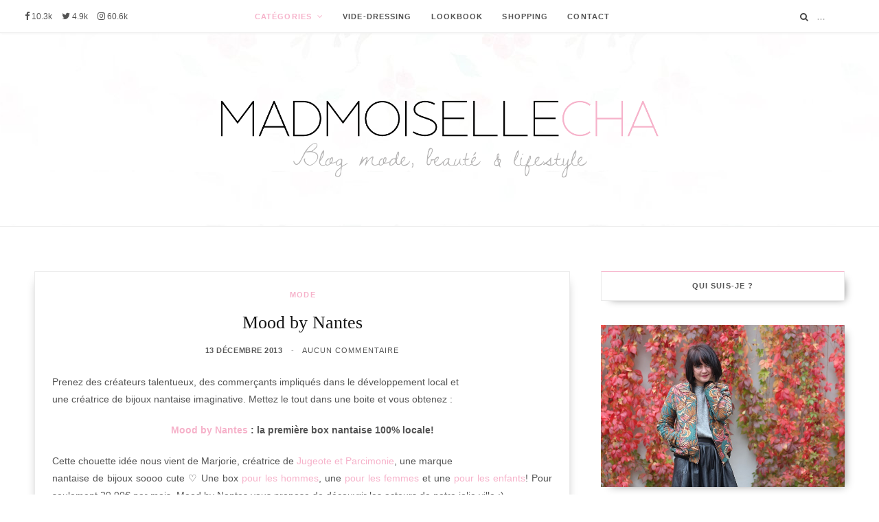

--- FILE ---
content_type: text/html; charset=UTF-8
request_url: https://www.madmoisellecha.fr/box-locale-mood-by-nantes.html
body_size: 15073
content:

<!DOCTYPE html>
<html lang="fr-FR">

<head>

	<meta charset="UTF-8" />
	<meta http-equiv="x-ua-compatible" content="ie=edge" />
	<meta name="viewport" content="width=device-width, initial-scale=1" />
	<meta name="robots" content="NOODP">
	<link rel="manifest" href="/manifest.json">
	<link rel="pingback" href="https://www.madmoisellecha.fr/xmlrpc.php" />
	<link rel="profile" href="http://gmpg.org/xfn/11" />
	<link rel="stylesheet" type="text/css" href="https://www.madmoisellecha.fr/wp-includes/fonts/MyFontsWebfontsKit.css">
	<!-- <link rel="stylesheet" type="text/css" href="https://fonts.googleapis.com/css?family=Dawning+of+a+New+Day"> -->
	<title>Mad&#039;moiselle Cha, le blog : Mood by Nantes</title>

<!-- All in One SEO Pack 2.4.3 by Michael Torbert of Semper Fi Web Design[649,700] -->
<meta name="description"  content="Mood by Nantes, la première box 100% locale, 100% Nantaise! ♥" />

<meta name="keywords"  content="mode" />

<link rel="canonical" href="https://www.madmoisellecha.fr/box-locale-mood-by-nantes.html" />
<meta property="og:title" content="Mad&#039;moiselle Cha, le blog : Mood by Nantes" />
<meta property="og:type" content="article" />
<meta property="og:url" content="https://www.madmoisellecha.fr/box-locale-mood-by-nantes.html" />
<meta property="og:image" content="https://www.madmoisellecha.fr/wp-content/uploads/2013/12/IMGP5868.jpg" />
<meta property="og:site_name" content="Madmoiselle Cha" />
<meta property="fb:admins" content="635095809" />
<meta property="og:description" content="Mood by Nantes, la première box 100% locale, 100% Nantaise! ♥" />
<meta property="article:published_time" content="2013-12-13T14:00:35Z" />
<meta property="article:modified_time" content="2014-03-02T16:42:48Z" />
<meta name="twitter:card" content="summary" />
<meta name="twitter:site" content="@charlottesth" />
<meta name="twitter:domain" content="https://twitter.com/charlottesth" />
<meta name="twitter:title" content="Mad&#039;moiselle Cha, le blog : Mood by Nantes" />
<meta name="twitter:description" content="Mood by Nantes, la première box 100% locale, 100% Nantaise! ♥" />
<meta name="twitter:image" content="https://www.madmoisellecha.fr/wp-content/uploads/2013/12/IMGP5868.jpg" />
			<script type="text/javascript" >
				window.ga=window.ga||function(){(ga.q=ga.q||[]).push(arguments)};ga.l=+new Date;
				ga('create', 'UA-33583759-1', { 'cookieDomain': 'madmoisellecha.fr','allowLinker': true } );
				// Plugins
				ga('require', 'linker');ga('linker:autoLink', ['mademoisellecha.fr'] );ga('require', 'outboundLinkTracker');
				ga('send', 'pageview');
			</script>
			<script async src="https://www.google-analytics.com/analytics.js"></script>
			<script async src="https://cdnjs.cloudflare.com/ajax/libs/autotrack/2.4.0/autotrack.js"></script>
<!-- /all in one seo pack -->
<link rel='dns-prefetch' href='//s0.wp.com' />
<link rel='dns-prefetch' href='//s.w.org' />
<link rel="alternate" type="application/rss+xml" title="Mad&#039;moiselle Cha &raquo; Flux" href="https://www.madmoisellecha.fr/feed" />
<link rel="alternate" type="application/rss+xml" title="Mad&#039;moiselle Cha &raquo; Flux des commentaires" href="https://www.madmoisellecha.fr/comments/feed" />
<link rel="alternate" type="application/rss+xml" title="Mad&#039;moiselle Cha &raquo; Mood by Nantes Flux des commentaires" href="https://www.madmoisellecha.fr/box-locale-mood-by-nantes.html/feed" />
		<script type="text/javascript">
			window._wpemojiSettings = {"baseUrl":"https:\/\/s.w.org\/images\/core\/emoji\/13.0.1\/72x72\/","ext":".png","svgUrl":"https:\/\/s.w.org\/images\/core\/emoji\/13.0.1\/svg\/","svgExt":".svg","source":{"concatemoji":"https:\/\/www.madmoisellecha.fr\/wp-includes\/js\/wp-emoji-release.min.js?ver=5.6.16"}};
			!function(e,a,t){var n,r,o,i=a.createElement("canvas"),p=i.getContext&&i.getContext("2d");function s(e,t){var a=String.fromCharCode;p.clearRect(0,0,i.width,i.height),p.fillText(a.apply(this,e),0,0);e=i.toDataURL();return p.clearRect(0,0,i.width,i.height),p.fillText(a.apply(this,t),0,0),e===i.toDataURL()}function c(e){var t=a.createElement("script");t.src=e,t.defer=t.type="text/javascript",a.getElementsByTagName("head")[0].appendChild(t)}for(o=Array("flag","emoji"),t.supports={everything:!0,everythingExceptFlag:!0},r=0;r<o.length;r++)t.supports[o[r]]=function(e){if(!p||!p.fillText)return!1;switch(p.textBaseline="top",p.font="600 32px Arial",e){case"flag":return s([127987,65039,8205,9895,65039],[127987,65039,8203,9895,65039])?!1:!s([55356,56826,55356,56819],[55356,56826,8203,55356,56819])&&!s([55356,57332,56128,56423,56128,56418,56128,56421,56128,56430,56128,56423,56128,56447],[55356,57332,8203,56128,56423,8203,56128,56418,8203,56128,56421,8203,56128,56430,8203,56128,56423,8203,56128,56447]);case"emoji":return!s([55357,56424,8205,55356,57212],[55357,56424,8203,55356,57212])}return!1}(o[r]),t.supports.everything=t.supports.everything&&t.supports[o[r]],"flag"!==o[r]&&(t.supports.everythingExceptFlag=t.supports.everythingExceptFlag&&t.supports[o[r]]);t.supports.everythingExceptFlag=t.supports.everythingExceptFlag&&!t.supports.flag,t.DOMReady=!1,t.readyCallback=function(){t.DOMReady=!0},t.supports.everything||(n=function(){t.readyCallback()},a.addEventListener?(a.addEventListener("DOMContentLoaded",n,!1),e.addEventListener("load",n,!1)):(e.attachEvent("onload",n),a.attachEvent("onreadystatechange",function(){"complete"===a.readyState&&t.readyCallback()})),(n=t.source||{}).concatemoji?c(n.concatemoji):n.wpemoji&&n.twemoji&&(c(n.twemoji),c(n.wpemoji)))}(window,document,window._wpemojiSettings);
		</script>
		<style type="text/css">
img.wp-smiley,
img.emoji {
	display: inline !important;
	border: none !important;
	box-shadow: none !important;
	height: 1em !important;
	width: 1em !important;
	margin: 0 .07em !important;
	vertical-align: -0.1em !important;
	background: none !important;
	padding: 0 !important;
}
</style>
	<link rel='stylesheet' id='wp-block-library-css'  href='https://www.madmoisellecha.fr/wp-includes/css/dist/block-library/style.min.css?ver=5.6.16' type='text/css' media='all' />
<link rel='stylesheet' id='contact-form-7-css'  href='https://www.madmoisellecha.fr/wp-content/plugins/contact-form-7/includes/css/styles.css?ver=4.9' type='text/css' media='all' />
<link rel='stylesheet' id='cheerup-core-css'  href='https://www.madmoisellecha.fr/wp-content/themes/cheerup/style.css?ver=2.2.2' type='text/css' media='all' />
<link rel='stylesheet' id='magnific-popup-css'  href='https://www.madmoisellecha.fr/wp-content/themes/cheerup/css/lightbox.css?ver=2.2.2' type='text/css' media='all' />
<link rel='stylesheet' id='cheerup-font-awesome-css'  href='https://www.madmoisellecha.fr/wp-content/themes/cheerup/css/fontawesome/css/font-awesome.min.css?ver=2.2.2' type='text/css' media='all' />
<link rel='stylesheet' id='cheerup-skin-css'  href='https://www.madmoisellecha.fr/wp-content/themes/cheerup/css/skin-beauty.css?ver=2.2.2' type='text/css' media='all' />
<style id='cheerup-skin-inline-css' type='text/css'>
.main-head .logo-wrap { background-image: url(https://www.madmoisellecha.fr/wp-content/uploads/2017/01/image-fond-madmoiselle-cha-blog-mode.jpg); background-position: top center;;background-repeat: no-repeat; }

.main-head > .inner { background-image: url(https://www.madmoisellecha.fr/wp-content/uploads/2017/01/image-fond-madmoiselle-cha-blog-mode.jpg); background-position: top center;;background-repeat: no-repeat; background-position: center center; background-size: cover; }

.beauty-slider .overlay { background-color: #ffffff; }

.post-content { font-family: "Lato", Arial, sans-serif; }


</style>
<link rel='stylesheet' id='instag-slider-css'  href='https://www.madmoisellecha.fr/wp-content/plugins/instagram-slider-widget/assets/css/instag-slider.css?ver=1.4.0' type='text/css' media='all' />
<link rel='stylesheet' id='jetpack_css-css'  href='https://www.madmoisellecha.fr/wp-content/plugins/jetpack/css/jetpack.css?ver=5.5.5' type='text/css' media='all' />
<script type='text/javascript' id='jquery-core-js-extra'>
/* <![CDATA[ */
var Sphere_Plugin = {"ajaxurl":"https:\/\/www.madmoisellecha.fr\/wp-admin\/admin-ajax.php"};
/* ]]> */
</script>
<script type='text/javascript' defer='defer' src='https://www.madmoisellecha.fr/wp-includes/js/jquery/jquery.min.js?ver=3.5.1' id='jquery-core-js'></script>
<script type='text/javascript' defer='defer' src='https://www.madmoisellecha.fr/wp-includes/js/jquery/jquery-migrate.min.js?ver=3.3.2' id='jquery-migrate-js'></script>
<script type='text/javascript' defer='defer' src='https://www.madmoisellecha.fr/wp-content/plugins/wp-retina-2x/js/picturefill.min.js?ver=3.0.2' id='picturefill-js'></script>
<script type='text/javascript' defer='defer' src='https://www.madmoisellecha.fr/wp-content/plugins/instagram-slider-widget/assets/js/jquery.flexslider-min.js?ver=2.2' id='jquery-pllexi-slider-js'></script>
<link rel="https://api.w.org/" href="https://www.madmoisellecha.fr/wp-json/" /><link rel="alternate" type="application/json" href="https://www.madmoisellecha.fr/wp-json/wp/v2/posts/5869" /><link rel="EditURI" type="application/rsd+xml" title="RSD" href="https://www.madmoisellecha.fr/xmlrpc.php?rsd" />
<link rel="wlwmanifest" type="application/wlwmanifest+xml" href="https://www.madmoisellecha.fr/wp-includes/wlwmanifest.xml" /> 
<meta name="generator" content="WordPress 5.6.16" />
<link rel='shortlink' href='https://www.madmoisellecha.fr/?p=5869' />
<link rel="alternate" type="application/json+oembed" href="https://www.madmoisellecha.fr/wp-json/oembed/1.0/embed?url=https%3A%2F%2Fwww.madmoisellecha.fr%2Fbox-locale-mood-by-nantes.html" />
<link rel="alternate" type="text/xml+oembed" href="https://www.madmoisellecha.fr/wp-json/oembed/1.0/embed?url=https%3A%2F%2Fwww.madmoisellecha.fr%2Fbox-locale-mood-by-nantes.html&#038;format=xml" />
<script type="application/ld+json">
{
    "@context": "https://schema.org",
    "@type": "Blog",
    "name": "Madmoiselle Cha",
    "alternateName": "Mademoiselle Cha",
    "url": "https://www.madmoisellecha.fr",
    "about": {
        "@type": "Thing",
        "name": "Madmoiselle Cha",
        "alternateName": "Mademoiselle Cha",
        "description": "Blog mode, beauté et lifestyle : Mad&#039;moiselle Cha",
        "image": {
            "@type": "ImageObject",
            "url": "https://www.madmoisellecha.fr/wp-content/uploads/2017/02/amp-logo-madmoiselle-cha.png",
            "width": "600px",
            "height": "60px"
        }
    },
    "accountablePerson": {
        "@type": "Person",
        "name": "Madmoiselle Cha",
        "additionalName": "Mademoiselle Cha",
        "email": "charlotte@madmoisellecha.fr",
        "jobTitle": "Blogueuse",
        "sameAs": [
            "https://www.instagram.com/charlottesth",
            "https://www.facebook.com/madmoisellecha.fr",
            "https://twitter.com/charlottesth",
            "http://www.hellocoton.fr/mapage/madmoisellecha"
        ]
    },
    "author": {
        "@type": "Person",
        "name": "Madmoiselle Cha",
        "additionalName": "Mademoiselle Cha",
        "email": "charlotte@madmoisellecha.fr",
        "jobTitle": "Blogueuse",
        "sameAs": [
            "https://www.instagram.com/charlottesth",
            "https://www.facebook.com/madmoisellecha.fr",
            "https://twitter.com/charlottesth",
            "http://www.hellocoton.fr/mapage/madmoisellecha"
        ]
    },
    "character": {
        "@type": "Person",
        "name": "Madmoiselle Cha",
        "additionalName": "Mademoiselle Cha",
        "email": "charlotte@madmoisellecha.fr",
        "jobTitle": "Blogueuse",
        "sameAs": [
            "https://www.instagram.com/charlottesth",
            "https://www.facebook.com/madmoisellecha.fr",
            "https://twitter.com/charlottesth",
            "http://www.hellocoton.fr/mapage/madmoisellecha"
        ]
    },
    "creator": {
        "@type": "Person",
        "name": "Madmoiselle Cha",
        "additionalName": "Mademoiselle Cha",
        "email": "charlotte@madmoisellecha.fr",
        "jobTitle": "Blogueuse",
        "sameAs": [
            "https://www.instagram.com/charlottesth",
            "https://www.facebook.com/madmoisellecha.fr",
            "https://twitter.com/charlottesth",
            "http://www.hellocoton.fr/mapage/madmoisellecha"
        ]
    },
    "producer": {
        "@type": "Person",
        "name": "Madmoiselle Cha",
        "additionalName": "Mademoiselle Cha",
        "email": "charlotte@madmoisellecha.fr",
        "jobTitle": "Blogueuse",
        "sameAs": [
            "https://www.instagram.com/charlottesth",
            "https://www.facebook.com/madmoisellecha.fr",
            "https://twitter.com/charlottesth",
            "http://www.hellocoton.fr/mapage/madmoisellecha"
        ]
    },
    "publisher": {
        "@type": "Organization",
        "name": "Mad&#039;moiselle Cha",
        "logo": {
            "@type": "ImageObject",
            "url": "https://www.madmoisellecha.fr/wp-content/uploads/2017/02/amp-logo-madmoiselle-cha.png",
            "width": "600px",
            "height": "60px"
        }
    },
    "editor": {
        "@type": "Person",
        "name": "Madmoiselle Cha",
        "additionalName": "Mademoiselle Cha",
        "email": "charlotte@madmoisellecha.fr",
        "jobTitle": "Blogueuse",
        "sameAs": [
            "https://www.instagram.com/charlottesth",
            "https://www.facebook.com/madmoisellecha.fr",
            "https://twitter.com/charlottesth",
            "http://www.hellocoton.fr/mapage/madmoisellecha"
        ]
    },
    "headline": "Blog mode, beauté et lifestyle : Mad'moiselle Cha",
    "inLanguage": "fr-FR",
    "isAccessibleForFree": "True",
    "keywords": "blog, mode, beauté, lifestyle",
    "description": "Je partage avec vous mes tenues, tests beauté, voyages, recettes coups de cœur et bons plans shopping !",
    "image": {
        "@type": "ImageObject",
        "url": "https://www.madmoisellecha.fr/wp-content/uploads/2017/02/amp-logo-madmoiselle-cha.png",
        "width": "600px",
        "height": "60px"
    },
    "mainEntityOfPage": {
        "@type": "WebPage",
        "@id": "https://www.madmoisellecha.fr"
    },
    "sameAs": [
        "https://www.instagram.com/charlottesth",
        "https://www.facebook.com/madmoisellecha.fr",
        "https://twitter.com/charlottesth",
        "http://www.hellocoton.fr/mapage/madmoisellecha"
    ],
    "blogPost": [
        {
            "@type": "BlogPosting",
            "mainEntityOfPage": {
                "@type": "WebPage",
                "@id": "https://www.madmoisellecha.fr/box-locale-mood-by-nantes.html"
            },
            "headline": "Mood by Nantes",
            "image": {
                "@type": "ImageObject",
                "url": "https://www.madmoisellecha.fr/wp-content/uploads/2013/12/IMGP5868.jpg",
                "width": "auto",
                "height": "auto"
            },
            "datePublished": "2013-12-13T14:00:35+0100",
            "dateModified": "2014-03-02T16:42:48+0100",
            "author": {
                "@type": "Person",
                "name": "Madmoiselle Cha",
                "additionalName": "Mademoiselle Cha",
                "email": "charlotte@madmoisellecha.fr",
                "jobTitle": "Blogueuse",
                "sameAs": [
                    "https://www.instagram.com/charlottesth",
                    "https://www.facebook.com/madmoisellecha.fr",
                    "https://twitter.com/charlottesth",
                    "http://www.hellocoton.fr/mapage/madmoisellecha"
                ]
            },
            "publisher": {
                "@type": "Organization",
                "name": "Mad&#039;moiselle Cha",
                "logo": {
                    "@type": "ImageObject",
                    "url": "https://www.madmoisellecha.fr/wp-content/uploads/2017/02/amp-logo-madmoiselle-cha.png",
                    "width": "600px",
                    "height": "60px"
                }
            },
            "description": "Prenez des créateurs talentueux, des commerçants impliqués dans le développement local etune créatrice de bijo",
            "isPartOf": {
                "@type": "Blog",
                "name": "Madmoiselle Cha",
                "alternateName": "Mademoiselle Cha",
                "url": "https://www.madmoisellecha.fr"
            },
            "isFamilyFriendly": "True",
            "articleBody": "Prenez des créateurs talentueux, des commerçants impliqués dans le développement local etune créatrice de bijoux nantaise imaginative. Mettez le tout dans une boite et vous obtenez :Mood by Nantes : la première box nantaise 100% locale!Cette chouette idée nous vient de Marjorie, créatrice de Jugeote et Parcimonie, une marquenantaise de bijoux soooo cute ♡ Une box pour les hommes, une pour les femmes et une pour les enfants! Pour seulement 29,90€ par mois, Mood by Nantes vous propose de découvrir les acteurs de notre jolie ville :)Vous pouvez vous abonner à cette nouvelle box sur internet (www.moodbynantes.fr) et la retirer auprès de la boutique partenaire du moment. Les premières box sont en vente depuis le 2 décembre, et attention, ce sont des éditions limitées!L'amoureux a testé pour vous la Dandy Box! Et après avoir vu défiler plusieurs box féminines je peux vous dire qu'il n'est pas peu fier d'avoir enfin la sienne! ;) ^^ Pour les plus curieux, le contenu est dévoilé sur le site, et pour ceux qui préfèrent garder la surprise je vous donne juste un petit aperçu de la jolie montre gousset ♡Mood by Nantes c'est aussi une e-boutique au concept innovant qui se propose de donner un coup de pouce aux créateurs, artistes, artisans et commerçants de proximité, n'hésitez pas à aller faire un tour sur le site ;)&nbsp;Et pour celles et ceux qui seraient désireux de venir visiter notre jolie ville, n'hésitez pas à vous connecter sur Housetrip.fr pour trouver votre appartement de vacances à Nantes!",
            "articleSection": "Mode",
            "wordCount": 273,
            "commentCount": 0
        }
    ]
}
</script>
<script type='text/javascript' data-cfasync='false'>var _mmunch = {'front': false, 'page': false, 'post': false, 'category': false, 'author': false, 'search': false, 'attachment': false, 'tag': false};_mmunch['post'] = true; _mmunch['postData'] = {"ID":5869,"post_name":"box-locale-mood-by-nantes","post_title":"Mood by Nantes","post_type":"post","post_author":"1","post_status":"publish"}; _mmunch['postCategories'] = [{"term_id":127,"name":"Mode","slug":"mode","term_group":0,"term_taxonomy_id":128,"taxonomy":"category","description":"","parent":0,"count":271,"filter":"raw","cat_ID":127,"category_count":271,"category_description":"","cat_name":"Mode","category_nicename":"mode","category_parent":0}]; _mmunch['postTags'] = [{"term_id":306,"name":"Mood by Nantes","slug":"mood-by-nantes","term_group":0,"term_taxonomy_id":312,"taxonomy":"post_tag","description":"","parent":0,"count":1,"filter":"raw"},{"term_id":46,"name":"Nantes","slug":"nantes","term_group":0,"term_taxonomy_id":46,"taxonomy":"post_tag","description":"","parent":0,"count":52,"filter":"raw"}]; _mmunch['postAuthor'] = {"name":"Charlotte","ID":1};</script><script data-cfasync="false" src="//a.mailmunch.co/app/v1/site.js" id="mailmunch-script" data-plugin="mc_mm" data-mailmunch-site-id="334358" async></script><script language="javascript">
<!--
if (navigator.userAgent.match(/iPad/i) != null) {
document.write("<meta name=\"apple-itunes-app\" content=\"app-id=1237779500\">\n");
}
else {
document.write("<meta name=\"apple-itunes-app\" content=\"app-id=1237779500\">");
}
// -->
</script>
    
<link rel='dns-prefetch' href='//v0.wordpress.com'/>
<link rel='dns-prefetch' href='//jetpack.wordpress.com'/>
<link rel='dns-prefetch' href='//s0.wp.com'/>
<link rel='dns-prefetch' href='//s1.wp.com'/>
<link rel='dns-prefetch' href='//s2.wp.com'/>
<link rel='dns-prefetch' href='//public-api.wordpress.com'/>
<link rel='dns-prefetch' href='//0.gravatar.com'/>
<link rel='dns-prefetch' href='//1.gravatar.com'/>
<link rel='dns-prefetch' href='//2.gravatar.com'/>
<link rel="amphtml" href="https://www.madmoisellecha.fr/box-locale-mood-by-nantes.html/amp" /><link rel="icon" href="https://www.madmoisellecha.fr/wp-content/uploads/2017/02/cropped-favico-32x32.png" sizes="32x32" />
<link rel="icon" href="https://www.madmoisellecha.fr/wp-content/uploads/2017/02/cropped-favico-192x192.png" sizes="192x192" />
<link rel="apple-touch-icon" href="https://www.madmoisellecha.fr/wp-content/uploads/2017/02/cropped-favico-180x180.png" />
<meta name="msapplication-TileImage" content="https://www.madmoisellecha.fr/wp-content/uploads/2017/02/cropped-favico-270x270.png" />

</head>

<body class="post-template-default single single-post postid-5869 single-format-standard right-sidebar  skin-beauty">

<div class="main-wrap">

	
	
	<header id="main-head" class="main-head full-top has-bg">

		
	<div class="top-bar cf">

		<div class="top-bar-content" data-sticky-bar="1">
			<div class="wrap cf2">

			<span class="mobile-nav"><i class="fa fa-bars"></i></span>

            <!--   <div id="dispo_app_store"><a target="_blank" href="https://itunes.apple.com/fr/app/apple-store/id1237779500"><img style="width: 100px; padding-top: 6px;" src="https://www.madmoisellecha.fr/wp-content/uploads/2017/05/application_apple.png" scale="0"></a></div> -->
      
			
				<ul class="social-icons cf">

					
					<li>
						<a href="https://www.facebook.com/madmoisellecha.fr" class="fa fa-facebook" target="_blank">
							<span class="visuallyhidden">Facebook</span>

														<span class="label_count_followers">10.3k</span>
						
						</a>
					</li>

					
					<li>
						<a href="https://twitter.com/charlottesth" class="fa fa-twitter" target="_blank">
							<span class="visuallyhidden">Twitter</span>

														<span class="label_count_followers">4.9k</span>
						
						</a>
					</li>

					
					<li>
						<a href="https://www.instagram.com/charlottesth" class="fa fa-instagram" target="_blank">
							<span class="visuallyhidden">Instagram</span>

						                                <!-- <span class="label_count_followers">k</span> -->
                                <span class="label_count_followers">60.6k</span>
						
						</a>
					</li>

					
				</ul>

			

			
				
				<nav class="navigation">
					<div class="menu-menu-container"><ul id="menu-menu" class="menu"><li id="menu-item-16170" class="menu-item menu-item-type-taxonomy menu-item-object-category current-post-ancestor current-menu-parent current-post-parent menu-item-has-children menu-cat-127 menu-item-16170"><a href="https://www.madmoisellecha.fr/category/mode" itemprop="url">CATÉGORIES</a>
<ul class="sub-menu">
	<li id="menu-item-16173" class="menu-item menu-item-type-taxonomy menu-item-object-category current-post-ancestor current-menu-parent current-post-parent menu-cat-127 menu-item-16173"><a href="https://www.madmoisellecha.fr/category/mode" itemprop="url">Mode</a></li>
	<li id="menu-item-16172" class="menu-item menu-item-type-taxonomy menu-item-object-category menu-cat-12 menu-item-16172"><a href="https://www.madmoisellecha.fr/category/beaute" itemprop="url">Beauté</a></li>
	<li id="menu-item-16176" class="menu-item menu-item-type-taxonomy menu-item-object-category menu-cat-501 menu-item-16176"><a href="https://www.madmoisellecha.fr/category/lingerie" itemprop="url">Lingerie</a></li>
	<li id="menu-item-16175" class="menu-item menu-item-type-taxonomy menu-item-object-category menu-cat-10 menu-item-16175"><a href="https://www.madmoisellecha.fr/category/deco" itemprop="url">Déco</a></li>
	<li id="menu-item-16174" class="menu-item menu-item-type-taxonomy menu-item-object-category menu-cat-8 menu-item-16174"><a href="https://www.madmoisellecha.fr/category/cuisine" itemprop="url">Cuisine</a></li>
	<li id="menu-item-16171" class="menu-item menu-item-type-taxonomy menu-item-object-category menu-cat-99 menu-item-16171"><a href="https://www.madmoisellecha.fr/category/concours" itemprop="url">Concours</a></li>
</ul>
</li>
<li id="menu-item-13117" class="menu-item menu-item-type-custom menu-item-object-custom menu-item-13117"><a target="_blank" rel="noopener" href="http://madmoisellecha.tictail.com" itemprop="url">VIDE-DRESSING</a></li>
<li id="menu-item-16162" class="menu-item menu-item-type-post_type menu-item-object-page menu-item-16162"><a href="https://www.madmoisellecha.fr/lookbook" itemprop="url">LOOKBOOK</a></li>
<li id="menu-item-12791" class="menu-item menu-item-type-post_type menu-item-object-page menu-item-12791"><a href="https://www.madmoisellecha.fr/shopping" itemprop="url">SHOPPING</a></li>
<li id="menu-item-16218" class="menu-item menu-item-type-post_type menu-item-object-page menu-item-16218"><a href="https://www.madmoisellecha.fr/contact" itemprop="url">CONTACT</a></li>
</ul></div>				</nav>

				
			
				<div class="actions">

					
					

					
					<div class="search-action cf">

						<form method="get" class="search-form" action="https://www.madmoisellecha.fr/">

							<button type="submit" class="search-submit"><i class="fa fa-search"></i></button>
							<input type="search" class="search-field" name="s" placeholder="..." value="" required />

						</form>

					</div>

					
				</div>

			</div>
		</div>

	</div>

		<div class="inner">
			<div class="wrap logo-wrap cf">

				<div class="title">

					<a href="https://www.madmoisellecha.fr/" title="Mad&#039;moiselle Cha" rel="home">

																
						<img data-pin-nopin="nopin" src="https://www.madmoisellecha.fr/wp-content/uploads/2017/02/Logo-Madmoiselle-Cha-1500px.png" class="logo-image" alt="Mad&#039;moiselle Cha" />

					
					</a>

				</div>

				
			</div>
		</div>
		
	</header> <!-- .main-head -->

	

<div class="main wrap">

	<div class="ts-row cf">
		<div class="col-8 main-content cf">
		
			
				
<article id="post-5869" class="the-post post-5869 post type-post status-publish format-standard has-post-thumbnail category-mode tag-mood-by-nantes tag-nantes">
	
	<header class="post-header cf">
			
			<div class="post-meta post-meta-b">
		
				
			<span class="post-cat">	
				<span></span> 
				<a href="https://www.madmoisellecha.fr/category/mode" rel="category tag">Mode</a>			</span>
			
			
		
					
			<h1 class="post-title-alt">
				Mood by Nantes			</h1>
			
				
					<a href="https://www.madmoisellecha.fr/box-locale-mood-by-nantes.html" class="date-link"><time class="post-date" datetime="2013-12-13T14:00:35+01:00">13 décembre 2013</time></a>
				
		<span class="meta-sep"></span>
		
					<span class="comments"><a href="https://www.madmoisellecha.fr/box-locale-mood-by-nantes.html#respond">Aucun commentaire</a></span>
				
	</div>

				
	</header><!-- .post-header -->


	<div class="post-content description cf">
		
		<div class='mailmunch-forms-before-post' style='display: none !important;'></div><p style="text-align: justify;">Prenez des créateurs talentueux, des commerçants impliqués dans le développement local et<br />
une créatrice de bijoux nantaise imaginative. Mettez le tout dans une boite et vous obtenez :</p>
<p style="text-align: center;"><strong><a href="http://www.moodbynantes.fr/" target="_blank">Mood by Nantes</a> : la première box nantaise 100% locale!</strong></p>
<p style="text-align: justify;">Cette chouette idée nous vient de Marjorie, créatrice de <a href="https://www.facebook.com/JugeoteetParcimonie" target="_blank">Jugeote et Parcimonie</a>, une marque<br />
nantaise de bijoux soooo cute ♡ Une box <a href="http://www.moodbynantes.fr/product/box-pour-homme-dandy-mood" target="_blank">pour les hommes</a>, une <a href="http://www.moodbynantes.fr/product/box-pour-femmes-lady-mood" target="_blank">pour les femmes</a> et une <a href="http://www.moodbynantes.fr/product/box-pour-enfants-magic-mood" target="_blank">pour les enfants</a>! Pour seulement 29,90€ par mois, Mood by Nantes vous propose de découvrir les acteurs de notre jolie ville :)</p>
<p><img loading="lazy" alt="box locale Mood by Nantes" src="http://www.madmoisellecha.fr/wp-content/uploads/2013/12/IMGP5868.jpg" width="570" height="378" /></p>
<p style="text-align: justify;">Vous pouvez vous abonner à cette nouvelle box sur internet (<a href="http://www.moodbynantes.fr/" target="_blank">www.moodbynantes.fr</a>) et la retirer auprès de la boutique partenaire du moment. Les premières box sont en vente depuis le 2 décembre, et attention, ce sont des éditions limitées!</p>
<p style="text-align: justify;">L&#8217;amoureux a testé pour vous la Dandy Box! Et après avoir vu défiler plusieurs box féminines je peux vous dire qu&#8217;il n&#8217;est pas peu fier d&#8217;avoir enfin la sienne! ;) ^^ Pour les plus curieux, le contenu est dévoilé sur le site, et pour ceux qui préfèrent garder la surprise je vous donne juste un petit aperçu de la jolie montre gousset ♡</p><div class='mailmunch-forms-in-post-middle' style='display: none !important;'></div>
<p style="text-align: center;"><img loading="lazy" class=" wp-image-5909 aligncenter" alt="box locale Mood by nantes" src="http://www.madmoisellecha.fr/wp-content/uploads/2013/12/IMGP5895.jpg" width="570" height="378" srcset="https://www.madmoisellecha.fr/wp-content/uploads/2013/12/IMGP5895.jpg 570w, https://www.madmoisellecha.fr/wp-content/uploads/2013/12/IMGP5895-300x199.jpg 300w, https://www.madmoisellecha.fr/wp-content/uploads/2013/12/IMGP5895-270x180.jpg 270w, https://www.madmoisellecha.fr/wp-content/uploads/2013/12/IMGP5895-270x180@2x.jpg 540w" sizes="(max-width: 570px) 100vw, 570px" /></p>
<p style="text-align: justify;">Mood by Nantes c&#8217;est aussi une e-boutique au concept innovant qui se propose de donner un coup de pouce aux créateurs, artistes, artisans et commerçants de proximité, n&#8217;hésitez pas à aller faire un tour <a href="http://www.moodbynantes.fr/" target="_blank">sur le site</a> ;)</p>
<p>&nbsp;</p>
<p style="text-align: justify;"><em>Et pour celles et ceux qui seraient désireux de venir visiter notre jolie ville, n&#8217;hésitez pas à vous connecter sur <a href="http://www.housetrip.fr/fr/nantes" target="_blank">Housetrip.fr</a> pour trouver votre appartement de vacances à Nantes!</em></p>
<div class='mailmunch-forms-after-post' style='display: none !important;'></div>			
	</div><!-- .post-content -->

	
			
	<div class="the-post-foot cf">
	
				
		<div class="tag-share cf">
		
			
				<div class="post-tags"><a href="https://www.madmoisellecha.fr/tag/mood-by-nantes" rel="tag">Mood by Nantes</a><a href="https://www.madmoisellecha.fr/tag/nantes" rel="tag">Nantes</a></div>			
					
					<div class="post-share">
					
						
			<div class="post-share-icons cf">
			
				<span class="counters">

										
				</span>
			
				<a href="http://www.facebook.com/sharer.php?u=https%3A%2F%2Fwww.madmoisellecha.fr%2Fbox-locale-mood-by-nantes.html" target="_blank" class="link" title="Partagez sur Facebook"><i class="fa fa-facebook"></i></a>
					
				<a href="http://twitter.com/home?status=https%3A%2F%2Fwww.madmoisellecha.fr%2Fbox-locale-mood-by-nantes.html" target="_blank" class="link" title="Partagez sur Twitter"><i class="fa fa-twitter"></i></a>
					
				<a href="http://plus.google.com/share?url=https%3A%2F%2Fwww.madmoisellecha.fr%2Fbox-locale-mood-by-nantes.html" target="_blank" class="link" title="Partagez sur Google+"><i class="fa fa-google-plus"></i></a>
					
				<!-- VRL: remove pinterest link <a href="http://pinterest.com/pin/create/button/?url=https%3A%2F%2Fwww.madmoisellecha.fr%2Fbox-locale-mood-by-nantes.html&amp;media=https%3A%2F%2Fwww.madmoisellecha.fr%2Fwp-content%2Fuploads%2F2013%2F12%2FIMGP5868.jpg" target="_blank" class="link" title="Partagez sur Pinterest"><i class="fa fa-pinterest-p"></i></a> -->
					
								
			</div>
			
						
		</div>
				
		</div>
		
	</div>
	
				 
		

<section class="related-posts">

	<h4 class="section-head"><span class="title">Vous aimerez aussi…</span></h4>

	<div class="ts-row posts cf">

			<article class="post col-4">

			<a href="https://www.madmoisellecha.fr/comment-choisir-son-porte-cartes-de-luxe-francais.html" title="Comment choisir son porte-cartes de luxe français ?" class="image-link">
				<img width="270" height="180" src="https://www.madmoisellecha.fr/wp-content/uploads/2025/12/portefeuille-long-cuir-luxe-facon-reptile-vue-face-270x180.jpg" class="image wp-post-image" alt="" loading="lazy" title="Comment choisir son porte-cartes de luxe français ?" data-pin-nopin="true" srcset="https://www.madmoisellecha.fr/wp-content/uploads/2025/12/portefeuille-long-cuir-luxe-facon-reptile-vue-face-270x180.jpg 270w, https://www.madmoisellecha.fr/wp-content/uploads/2025/12/portefeuille-long-cuir-luxe-facon-reptile-vue-face-770x515.jpg 770w, https://www.madmoisellecha.fr/wp-content/uploads/2025/12/portefeuille-long-cuir-luxe-facon-reptile-vue-face-270x180@2x.jpg 540w" sizes="(max-width: 270px) 100vw, 270px" />			</a>

			<div class="content">

				<h3 class="post-title"><a href="https://www.madmoisellecha.fr/comment-choisir-son-porte-cartes-de-luxe-francais.html" class="post-link">Comment choisir son porte-cartes de luxe français ?</a></h3>

        
          <span class="post-cat">
            <a href="https://www.madmoisellecha.fr/category/mode" rel="category tag">Mode</a>          </span>

        
								<!-- <div class="post-meta">
					<time class="post-date" datetime=""></time>
				</div> -->

			</div>

		</article >

			<article class="post col-4">

			<a href="https://www.madmoisellecha.fr/mode-ethique-durable-chaussures-vegan.html" title="Mode éthique et durable : qu&#8217;en est-il des chaussures vegan ?" class="image-link">
				<img width="270" height="180" src="https://www.madmoisellecha.fr/wp-content/uploads/2025/11/chaussures-blanches-homme-semelle-gomme-270x180.jpg" class="image wp-post-image" alt="" loading="lazy" title="Mode éthique et durable : qu&#8217;en est-il des chaussures vegan ?" data-pin-nopin="true" srcset="https://www.madmoisellecha.fr/wp-content/uploads/2025/11/chaussures-blanches-homme-semelle-gomme-270x180.jpg 270w, https://www.madmoisellecha.fr/wp-content/uploads/2025/11/chaussures-blanches-homme-semelle-gomme-300x200.jpg 300w, https://www.madmoisellecha.fr/wp-content/uploads/2025/11/chaussures-blanches-homme-semelle-gomme-1024x683.jpg 1024w, https://www.madmoisellecha.fr/wp-content/uploads/2025/11/chaussures-blanches-homme-semelle-gomme-400x267.jpg 400w, https://www.madmoisellecha.fr/wp-content/uploads/2025/11/chaussures-blanches-homme-semelle-gomme-770x515.jpg 770w, https://www.madmoisellecha.fr/wp-content/uploads/2025/11/chaussures-blanches-homme-semelle-gomme.jpg 1200w, https://www.madmoisellecha.fr/wp-content/uploads/2025/11/chaussures-blanches-homme-semelle-gomme-270x180@2x.jpg 540w, https://www.madmoisellecha.fr/wp-content/uploads/2025/11/chaussures-blanches-homme-semelle-gomme-300x200@2x.jpg 600w, https://www.madmoisellecha.fr/wp-content/uploads/2025/11/chaussures-blanches-homme-semelle-gomme-400x267@2x.jpg 800w" sizes="(max-width: 270px) 100vw, 270px" />			</a>

			<div class="content">

				<h3 class="post-title"><a href="https://www.madmoisellecha.fr/mode-ethique-durable-chaussures-vegan.html" class="post-link">Mode éthique et durable : qu&#8217;en est-il des chaussures vegan ?</a></h3>

        
          <span class="post-cat">
            <a href="https://www.madmoisellecha.fr/category/mode" rel="category tag">Mode</a>          </span>

        
								<!-- <div class="post-meta">
					<time class="post-date" datetime=""></time>
				</div> -->

			</div>

		</article >

			<article class="post col-4">

			<a href="https://www.madmoisellecha.fr/comment-choisir-la-meilleure-bijouterie-parisienne.html" title="Comment choisir la meilleure bijouterie parisienne ?" class="image-link">
				<img width="270" height="180" src="https://www.madmoisellecha.fr/wp-content/uploads/2025/10/vitrine-bijouterie-colliers-pendentifs-luxe-270x180.jpeg" class="image wp-post-image" alt="" loading="lazy" title="Comment choisir la meilleure bijouterie parisienne ?" data-pin-nopin="true" srcset="https://www.madmoisellecha.fr/wp-content/uploads/2025/10/vitrine-bijouterie-colliers-pendentifs-luxe-270x180.jpeg 270w, https://www.madmoisellecha.fr/wp-content/uploads/2025/10/vitrine-bijouterie-colliers-pendentifs-luxe-300x200.jpeg 300w, https://www.madmoisellecha.fr/wp-content/uploads/2025/10/vitrine-bijouterie-colliers-pendentifs-luxe-400x267.jpeg 400w, https://www.madmoisellecha.fr/wp-content/uploads/2025/10/vitrine-bijouterie-colliers-pendentifs-luxe-770x515.jpeg 770w, https://www.madmoisellecha.fr/wp-content/uploads/2025/10/vitrine-bijouterie-colliers-pendentifs-luxe.jpeg 848w, https://www.madmoisellecha.fr/wp-content/uploads/2025/10/vitrine-bijouterie-colliers-pendentifs-luxe-270x180@2x.jpeg 540w, https://www.madmoisellecha.fr/wp-content/uploads/2025/10/vitrine-bijouterie-colliers-pendentifs-luxe-300x200@2x.jpeg 600w, https://www.madmoisellecha.fr/wp-content/uploads/2025/10/vitrine-bijouterie-colliers-pendentifs-luxe-400x267@2x.jpeg 800w" sizes="(max-width: 270px) 100vw, 270px" />			</a>

			<div class="content">

				<h3 class="post-title"><a href="https://www.madmoisellecha.fr/comment-choisir-la-meilleure-bijouterie-parisienne.html" class="post-link">Comment choisir la meilleure bijouterie parisienne ?</a></h3>

        
          <span class="post-cat">
            <a href="https://www.madmoisellecha.fr/category/mode" rel="category tag">Mode</a>          </span>

        
								<!-- <div class="post-meta">
					<time class="post-date" datetime=""></time>
				</div> -->

			</div>

		</article >

	
	</div>

</section>

		
		<div class="comments">
				<div id="comments" class="comments-area">

		
	
	
		<div id="respond" class="comment-respond">
							<h3 id="reply-title" class="comment-reply-title">Laisser un commentaire					<small><a rel="nofollow" id="cancel-comment-reply-link" href="/box-locale-mood-by-nantes.html#respond" style="display:none;">Annuler la réponse.</a></small>
				</h3>
						<form id="commentform" class="comment-form">
				<iframe src="https://jetpack.wordpress.com/jetpack-comment/?blogid=121994426&#038;postid=5869&#038;comment_registration=0&#038;require_name_email=1&#038;stc_enabled=1&#038;stb_enabled=1&#038;show_avatars=1&#038;avatar_default=mystery&#038;greeting=Laisser+un+commentaire&#038;greeting_reply=R%C3%A9pondre+%C3%A0+%25s&#038;color_scheme=light&#038;lang=fr_FR&#038;jetpack_version=5.5.5&#038;sig=539915f2facc7ddecb8d6caac468213ad039d123#parent=https%3A%2F%2Fwww.madmoisellecha.fr%2Fbox-locale-mood-by-nantes.html" style="width:100%; height: 430px; border:0;" name="jetpack_remote_comment" class="jetpack_remote_comment" id="jetpack_remote_comment"></iframe>
				<!--[if !IE]><!-->
				<script>
					document.addEventListener('DOMContentLoaded', function () {
						var commentForms = document.getElementsByClassName('jetpack_remote_comment');
						for (var i = 0; i < commentForms.length; i++) {
							commentForms[i].allowTransparency = false;
							commentForms[i].scrolling = 'no';
						}
					});
				</script>
				<!--<![endif]-->
			</form>
		</div>

		
		<input type="hidden" name="comment_parent" id="comment_parent" value="" />

		
	</div><!-- #comments -->
		</div>

		
		
</article> <!-- .the-post -->	
			
		</div>
		
			<aside class="col-4 sidebar">
		
		<div class="inner">
		
					<ul>
				
		<li id="bunyad-widget-about-5" class="widget widget-about">		
							
				<h5 class="widget-title">Qui suis-je ?</h5>				
					
											<div class="author-image"><img data-pin-nopin="true" src="https://www.madmoisellecha.fr/wp-content/uploads/2017/09/veste-bomber-jungle-mademoiselle-r-la-redoute.jpg" alt="About Me" /></div>
				
						
			<div class="text about-text"><p>Moi c'est Charlotte, 29 ans !<br />
Blogueuse à mes heures perdues depuis maintenant 5 ans, je partage avec vous mes coups de cœur mode &amp; beauté - mais aussi mes envies déco, cuisine, sport et voyage :)<br />
N'hésitez pas à me laisser un petit commentaire lors de votre visite ♡</p>
</div>
			
						
			<div class="about-footer cf">
			
									<a href="https://www.madmoisellecha.fr/a-propos" class="more">En savoir plus</a>
								
			</div>
			
					
		</li>
		
		<li id="bunyad-widget-social-3" class="widget widget-social">		
							
				<h5 class="widget-title">Suivez-moi sur le web !</h5>				
					
			<div class="social-icons">
				
									<a href="https://www.facebook.com/madmoisellecha.fr" class="social-link" target="_blank"><i class="fa fa-facebook"></i>
						<span class="visuallyhidden">Facebook</span></a>
				
									<a href="https://twitter.com/charlottesth" class="social-link" target="_blank"><i class="fa fa-twitter"></i>
						<span class="visuallyhidden">Twitter</span></a>
				
									<a href="https://www.instagram.com/charlottesth" class="social-link" target="_blank"><i class="fa fa-instagram"></i>
						<span class="visuallyhidden">Instagram</span></a>
				
									<a href="https://fr.pinterest.com/charlottesth/" class="social-link" target="_blank"><i class="fa fa-pinterest-p"></i>
						<span class="visuallyhidden">Pinterest</span></a>
				
									<a href="http://www.madmoisellecha.fr/feed/rss" class="social-link" target="_blank"><i class="fa fa-rss"></i>
						<span class="visuallyhidden">RSS</span></a>
				
								
			</div>
		
		</li>

		<li id="bunyad-widget-subscribe-3" class="widget widget-subscribe">
							
				<h5 class="widget-title">Abonnez-vous à ma newsletter :)</h5>				
						
			<form method="post" action="//madmoisellecha.us15.list-manage.com/subscribe/post?u=8091a0e7ae459c5895c2818ad&#038;id=1b49835577" class="form" target="_blank">
				<div class="fields">
					<p class="message">
						Recevez mes derniers articles directement dans votre boîte mail !					</p>
					
					<p>
						<input type="email" name="EMAIL" placeholder="Votre mail..." required>
					</p>
					
					<p>
						<input type="submit" value="Je m&#039;abonne !">
					</p>
				</div>
			</form>

		
		</li>
		
		
		<li id="bunyad-widget-cta-3" class="widget widget-cta">		
							
				<h5 class="widget-title">ACCÈS RAPIDE</h5>				
					
				
			<div class="cta-box">
				<a href="https://www.madmoisellecha.fr/category/mode">
										<img data-pin-nopin="true" src="https://www.madmoisellecha.fr/wp-content/uploads/2015/09/IMG_7254-370x285.jpg" alt="Mode" />
					
					<span class="label">Mode</span>
				</a>
			</div>
			
				
			<div class="cta-box">
				<a href="https://www.madmoisellecha.fr/category/beaute">
										<img data-pin-nopin="true" src="https://www.madmoisellecha.fr/wp-content/uploads/2016/11/IMG_9139-370x285.jpg" alt="Beauté" />
					
					<span class="label">Beauté</span>
				</a>
			</div>
			
				
			<div class="cta-box">
				<a href="https://www.madmoisellecha.fr/category/lingerie">
										<img data-pin-nopin="true" src="https://www.madmoisellecha.fr/wp-content/uploads/2015/09/IMG_8441-370x285.jpg" alt="Lingerie" />
					
					<span class="label">Lingerie</span>
				</a>
			</div>
			
				
			<div class="cta-box">
				<a href="https://www.madmoisellecha.fr/category/deco">
										<img data-pin-nopin="true" src="https://www.madmoisellecha.fr/wp-content/uploads/2016/10/IMG_8293-370x285.jpg" alt="Déco" />
					
					<span class="label">Déco</span>
				</a>
			</div>
			
				
			<div class="cta-box">
				<a href="https://www.madmoisellecha.fr/category/cuisine">
										<img data-pin-nopin="true" src="https://www.madmoisellecha.fr/wp-content/uploads/2016/07/IMG_5593-370x285.jpg" alt="Cuisine" />
					
					<span class="label">Cuisine</span>
				</a>
			</div>
			
				
			<div class="cta-box">
				<a href="https://www.madmoisellecha.fr/category/concours">
										<img data-pin-nopin="true" src="https://www.madmoisellecha.fr/wp-content/uploads/2017/01/IMG_0315-370x285.jpg" alt="Concours" />
					
					<span class="label">Concours</span>
				</a>
			</div>
			
				
		</li>
		
		
		<li id="bunyad-posts-widget-6" class="widget widget-posts">		
							
				<h5 class="widget-title">MES ARTICLES RÉCENTS</h5>				
						
			<ul class="posts">
							<li class="post cf">
				
					<a href="https://www.madmoisellecha.fr/psyllium-le-regulateur-naturel-de-votre-transit-intestinal.html" class="image-link">
						<img width="87" height="67" src="https://www.madmoisellecha.fr/wp-content/uploads/2026/01/femme-confort-digestif-transit-intestinal-87x67.jpg" class="attachment-cheerup-thumb size-cheerup-thumb wp-post-image" alt="" loading="lazy" title="Psyllium : le régulateur naturel de votre transit intestinal" srcset="https://www.madmoisellecha.fr/wp-content/uploads/2026/01/femme-confort-digestif-transit-intestinal-87x67.jpg 87w, https://www.madmoisellecha.fr/wp-content/uploads/2026/01/femme-confort-digestif-transit-intestinal-370x285.jpg 370w, https://www.madmoisellecha.fr/wp-content/uploads/2026/01/femme-confort-digestif-transit-intestinal-260x200.jpg 260w, https://www.madmoisellecha.fr/wp-content/uploads/2026/01/femme-confort-digestif-transit-intestinal-87x67@2x.jpg 174w, https://www.madmoisellecha.fr/wp-content/uploads/2026/01/femme-confort-digestif-transit-intestinal-370x285@2x.jpg 740w, https://www.madmoisellecha.fr/wp-content/uploads/2026/01/femme-confort-digestif-transit-intestinal-260x200@2x.jpg 520w" sizes="(max-width: 87px) 100vw, 87px" />					</a>
					
					<div class="content">
						
															<div class="post-meta">
		
				
			<span class="post-cat">	
				<a href="https://www.madmoisellecha.fr/category/divers" rel="category tag">Divers</a>			</span>
			
			<span class="meta-sep"></span>
			
					
					<a href="https://www.madmoisellecha.fr/psyllium-le-regulateur-naturel-de-votre-transit-intestinal.html" class="date-link"><time class="post-date" datetime="2026-01-19T11:00:00+01:00">19 janvier 2026</time></a>
				
		</div>
		
													
					
						<a href="https://www.madmoisellecha.fr/psyllium-le-regulateur-naturel-de-votre-transit-intestinal.html" class="post-title" title="Psyllium : le régulateur naturel de votre transit intestinal">Psyllium : le régulateur naturel de votre transit intestinal</a>
						
							
												
							
												
					</div>
				
				</li>
							<li class="post cf">
				
					<a href="https://www.madmoisellecha.fr/pourquoi-votre-qualite-de-sommeil-depend-de-votre-matelas.html" class="image-link">
						<img width="87" height="67" src="https://www.madmoisellecha.fr/wp-content/uploads/2026/01/sommeil-reparateur-femme-detendue-lit-87x67.jpg" class="attachment-cheerup-thumb size-cheerup-thumb wp-post-image" alt="" loading="lazy" title="Pourquoi votre qualité de sommeil dépend de votre matelas ?" srcset="https://www.madmoisellecha.fr/wp-content/uploads/2026/01/sommeil-reparateur-femme-detendue-lit-87x67.jpg 87w, https://www.madmoisellecha.fr/wp-content/uploads/2026/01/sommeil-reparateur-femme-detendue-lit-370x285.jpg 370w, https://www.madmoisellecha.fr/wp-content/uploads/2026/01/sommeil-reparateur-femme-detendue-lit-260x200.jpg 260w, https://www.madmoisellecha.fr/wp-content/uploads/2026/01/sommeil-reparateur-femme-detendue-lit-87x67@2x.jpg 174w, https://www.madmoisellecha.fr/wp-content/uploads/2026/01/sommeil-reparateur-femme-detendue-lit-370x285@2x.jpg 740w, https://www.madmoisellecha.fr/wp-content/uploads/2026/01/sommeil-reparateur-femme-detendue-lit-260x200@2x.jpg 520w" sizes="(max-width: 87px) 100vw, 87px" />					</a>
					
					<div class="content">
						
															<div class="post-meta">
		
				
			<span class="post-cat">	
				<a href="https://www.madmoisellecha.fr/category/divers" rel="category tag">Divers</a>			</span>
			
			<span class="meta-sep"></span>
			
					
					<a href="https://www.madmoisellecha.fr/pourquoi-votre-qualite-de-sommeil-depend-de-votre-matelas.html" class="date-link"><time class="post-date" datetime="2026-01-13T10:00:00+01:00">13 janvier 2026</time></a>
				
		</div>
		
													
					
						<a href="https://www.madmoisellecha.fr/pourquoi-votre-qualite-de-sommeil-depend-de-votre-matelas.html" class="post-title" title="Pourquoi votre qualité de sommeil dépend de votre matelas ?">Pourquoi votre qualité de sommeil dépend de votre matelas ?</a>
						
							
												
							
												
					</div>
				
				</li>
							<li class="post cf">
				
					<a href="https://www.madmoisellecha.fr/comment-choisir-son-porte-cartes-de-luxe-francais.html" class="image-link">
						<img width="87" height="67" src="https://www.madmoisellecha.fr/wp-content/uploads/2025/12/portefeuille-long-cuir-luxe-facon-reptile-vue-face-87x67.jpg" class="attachment-cheerup-thumb size-cheerup-thumb wp-post-image" alt="" loading="lazy" title="Comment choisir son porte-cartes de luxe français ?" srcset="https://www.madmoisellecha.fr/wp-content/uploads/2025/12/portefeuille-long-cuir-luxe-facon-reptile-vue-face-87x67.jpg 87w, https://www.madmoisellecha.fr/wp-content/uploads/2025/12/portefeuille-long-cuir-luxe-facon-reptile-vue-face-370x285.jpg 370w, https://www.madmoisellecha.fr/wp-content/uploads/2025/12/portefeuille-long-cuir-luxe-facon-reptile-vue-face-260x200.jpg 260w, https://www.madmoisellecha.fr/wp-content/uploads/2025/12/portefeuille-long-cuir-luxe-facon-reptile-vue-face-87x67@2x.jpg 174w, https://www.madmoisellecha.fr/wp-content/uploads/2025/12/portefeuille-long-cuir-luxe-facon-reptile-vue-face-370x285@2x.jpg 740w, https://www.madmoisellecha.fr/wp-content/uploads/2025/12/portefeuille-long-cuir-luxe-facon-reptile-vue-face-260x200@2x.jpg 520w" sizes="(max-width: 87px) 100vw, 87px" />					</a>
					
					<div class="content">
						
															<div class="post-meta">
		
				
			<span class="post-cat">	
				<a href="https://www.madmoisellecha.fr/category/mode" rel="category tag">Mode</a>			</span>
			
			<span class="meta-sep"></span>
			
					
					<a href="https://www.madmoisellecha.fr/comment-choisir-son-porte-cartes-de-luxe-francais.html" class="date-link"><time class="post-date" datetime="2025-12-22T11:00:00+01:00">22 décembre 2025</time></a>
				
		</div>
		
													
					
						<a href="https://www.madmoisellecha.fr/comment-choisir-son-porte-cartes-de-luxe-francais.html" class="post-title" title="Comment choisir son porte-cartes de luxe français ?">Comment choisir son porte-cartes de luxe français ?</a>
						
							
												
							
												
					</div>
				
				</li>
							<li class="post cf">
				
					<a href="https://www.madmoisellecha.fr/mode-ethique-durable-chaussures-vegan.html" class="image-link">
						<img width="87" height="67" src="https://www.madmoisellecha.fr/wp-content/uploads/2025/11/chaussures-blanches-homme-semelle-gomme-87x67.jpg" class="attachment-cheerup-thumb size-cheerup-thumb wp-post-image" alt="" loading="lazy" title="Mode éthique et durable : qu&#8217;en est-il des chaussures vegan ?" srcset="https://www.madmoisellecha.fr/wp-content/uploads/2025/11/chaussures-blanches-homme-semelle-gomme-87x67.jpg 87w, https://www.madmoisellecha.fr/wp-content/uploads/2025/11/chaussures-blanches-homme-semelle-gomme-370x285.jpg 370w, https://www.madmoisellecha.fr/wp-content/uploads/2025/11/chaussures-blanches-homme-semelle-gomme-260x200.jpg 260w, https://www.madmoisellecha.fr/wp-content/uploads/2025/11/chaussures-blanches-homme-semelle-gomme-87x67@2x.jpg 174w, https://www.madmoisellecha.fr/wp-content/uploads/2025/11/chaussures-blanches-homme-semelle-gomme-370x285@2x.jpg 740w, https://www.madmoisellecha.fr/wp-content/uploads/2025/11/chaussures-blanches-homme-semelle-gomme-260x200@2x.jpg 520w" sizes="(max-width: 87px) 100vw, 87px" />					</a>
					
					<div class="content">
						
															<div class="post-meta">
		
				
			<span class="post-cat">	
				<a href="https://www.madmoisellecha.fr/category/mode" rel="category tag">Mode</a>			</span>
			
			<span class="meta-sep"></span>
			
					
					<a href="https://www.madmoisellecha.fr/mode-ethique-durable-chaussures-vegan.html" class="date-link"><time class="post-date" datetime="2025-11-24T10:00:00+01:00">24 novembre 2025</time></a>
				
		</div>
		
													
					
						<a href="https://www.madmoisellecha.fr/mode-ethique-durable-chaussures-vegan.html" class="post-title" title="Mode éthique et durable : qu&#8217;en est-il des chaussures vegan ?">Mode éthique et durable : qu&#8217;en est-il des chaussures vegan ?</a>
						
							
												
							
												
					</div>
				
				</li>
							<li class="post cf">
				
					<a href="https://www.madmoisellecha.fr/comment-integrer-serum-acide-hyaluronique-routine-beaute.html" class="image-link">
						<img width="87" height="67" src="https://www.madmoisellecha.fr/wp-content/uploads/2025/11/serum-acide-hyaluronique-flacon-87x67.png" class="attachment-cheerup-thumb size-cheerup-thumb wp-post-image" alt="" loading="lazy" title="Comment bien intégrer un sérum à l&#8217;acide hyaluronique dans une routine beauté ?" srcset="https://www.madmoisellecha.fr/wp-content/uploads/2025/11/serum-acide-hyaluronique-flacon-87x67.png 87w, https://www.madmoisellecha.fr/wp-content/uploads/2025/11/serum-acide-hyaluronique-flacon-370x285.png 370w, https://www.madmoisellecha.fr/wp-content/uploads/2025/11/serum-acide-hyaluronique-flacon-260x200.png 260w, https://www.madmoisellecha.fr/wp-content/uploads/2025/11/serum-acide-hyaluronique-flacon-87x67@2x.png 174w, https://www.madmoisellecha.fr/wp-content/uploads/2025/11/serum-acide-hyaluronique-flacon-370x285@2x.png 740w, https://www.madmoisellecha.fr/wp-content/uploads/2025/11/serum-acide-hyaluronique-flacon-260x200@2x.png 520w" sizes="(max-width: 87px) 100vw, 87px" />					</a>
					
					<div class="content">
						
															<div class="post-meta">
		
				
			<span class="post-cat">	
				<a href="https://www.madmoisellecha.fr/category/beaute" rel="category tag">Beauté</a>			</span>
			
			<span class="meta-sep"></span>
			
					
					<a href="https://www.madmoisellecha.fr/comment-integrer-serum-acide-hyaluronique-routine-beaute.html" class="date-link"><time class="post-date" datetime="2025-11-15T10:00:00+01:00">15 novembre 2025</time></a>
				
		</div>
		
													
					
						<a href="https://www.madmoisellecha.fr/comment-integrer-serum-acide-hyaluronique-routine-beaute.html" class="post-title" title="Comment bien intégrer un sérum à l&#8217;acide hyaluronique dans une routine beauté ?">Comment bien intégrer un sérum à l&#8217;acide hyaluronique dans une routine beauté ?</a>
						
							
												
							
												
					</div>
				
				</li>
						</ul>
		
		</li>
		
		<li id="categories-6" class="widget widget_categories"><h5 class="widget-title">Catégories</h5>
			<ul>
					<li class="cat-item cat-item-540"><a href="https://www.madmoisellecha.fr/category/au-masculin">Au masculin</a> (11)
</li>
	<li class="cat-item cat-item-12"><a href="https://www.madmoisellecha.fr/category/beaute">Beauté</a> (86)
</li>
	<li class="cat-item cat-item-99"><a href="https://www.madmoisellecha.fr/category/concours">Concours</a> (80)
</li>
	<li class="cat-item cat-item-698"><a href="https://www.madmoisellecha.fr/category/crowdfunding">Crowdfunding</a> (4)
</li>
	<li class="cat-item cat-item-8"><a href="https://www.madmoisellecha.fr/category/cuisine">Cuisine</a> (24)
</li>
	<li class="cat-item cat-item-10"><a href="https://www.madmoisellecha.fr/category/deco">Déco</a> (21)
</li>
	<li class="cat-item cat-item-772"><a href="https://www.madmoisellecha.fr/category/divers">Divers</a> (10)
</li>
	<li class="cat-item cat-item-49"><a href="https://www.madmoisellecha.fr/category/evenement">Evènement</a> (27)
</li>
	<li class="cat-item cat-item-6"><a href="https://www.madmoisellecha.fr/category/hightech">Hightech</a> (14)
</li>
	<li class="cat-item cat-item-467"><a href="https://www.madmoisellecha.fr/category/humeur">Humeur</a> (12)
</li>
	<li class="cat-item cat-item-501"><a href="https://www.madmoisellecha.fr/category/lingerie">Lingerie</a> (12)
</li>
	<li class="cat-item cat-item-730"><a href="https://www.madmoisellecha.fr/category/londres">Londres</a> (1)
</li>
	<li class="cat-item cat-item-127"><a href="https://www.madmoisellecha.fr/category/mode">Mode</a> (271)
</li>
	<li class="cat-item cat-item-739"><a href="https://www.madmoisellecha.fr/category/noel">Noël</a> (3)
</li>
	<li class="cat-item cat-item-753"><a href="https://www.madmoisellecha.fr/category/shopping">Shopping</a> (11)
</li>
	<li class="cat-item cat-item-293"><a href="https://www.madmoisellecha.fr/category/sport">Sport</a> (25)
</li>
	<li class="cat-item cat-item-119"><a href="https://www.madmoisellecha.fr/category/voyages">Voyages</a> (21)
</li>
	<li class="cat-item cat-item-681"><a href="https://www.madmoisellecha.fr/category/wishlist">Wishlist</a> (6)
</li>
			</ul>

			</li>

		<li id="bunyad-widget-cta-4" class="widget widget-cta">		
							
				<h5 class="widget-title">♡ Les copines blogueuses ♡</h5>				
					
				
		</li>
		
					</ul>
				
		</div>

	</aside>		
	</div> <!-- .ts-row -->
</div> <!-- .main -->


	
	<footer class="main-footer">

			
		
		<section class="upper-footer">
			<div class="wrap">
				
				<ul class="widgets ts-row cf">
					
		<li id="bunyad-widget-about-3" class="widget column col-4 widget-about">		
							
				<h5 class="widget-title">À PROPOS</h5>				
					
											<div class="author-image"><img data-pin-nopin="true" src="https://www.madmoisellecha.fr/wp-content/uploads/2017/09/veste-bomber-jungle-mademoiselle-r-la-redoute.jpg" alt="About Me" /></div>
				
						
			<div class="text about-text"><p>Moi c'est Charlotte, 31 ans, blogueuse à mes heures perdues depuis maintenant 8 ans, je partage avec vous mes coups de cœur mode &amp; beauté - mais aussi mes envies déco, cuisine, sport et voyage :)<br />
</p>
<div>
<p style="margin-bottom: 0"><img style="width: 40px;height: 40px" src="https://storage.googleapis.com/images.alltrippers.com/alltrippers-logo.png"></p>
<p style="line-height: 1.3;margin-bottom: 0">Fièrement référencée<br />sur <a href="https://alltrippers.com" target="_blank" style="color: #f6b2ca">AllTrippers</a> !</p>
</div>
</div>
			
						
			<div class="about-footer cf">
			
									<a href="https://www.madmoisellecha.fr/a-propos" class="more">En savoir plus</a>
								
			</div>
			
					
		</li>		
		
		<li id="bunyad-posts-widget-3" class="widget column col-4 widget-posts">		
							
				<h5 class="widget-title">MES DERNIERS ARTICLES</h5>				
						
			<ul class="posts">
							<li class="post cf">
				
					<a href="https://www.madmoisellecha.fr/psyllium-le-regulateur-naturel-de-votre-transit-intestinal.html" class="image-link">
						<img width="87" height="67" src="https://www.madmoisellecha.fr/wp-content/uploads/2026/01/femme-confort-digestif-transit-intestinal-87x67.jpg" class="attachment-cheerup-thumb size-cheerup-thumb wp-post-image" alt="" loading="lazy" title="Psyllium : le régulateur naturel de votre transit intestinal" srcset="https://www.madmoisellecha.fr/wp-content/uploads/2026/01/femme-confort-digestif-transit-intestinal-87x67.jpg 87w, https://www.madmoisellecha.fr/wp-content/uploads/2026/01/femme-confort-digestif-transit-intestinal-370x285.jpg 370w, https://www.madmoisellecha.fr/wp-content/uploads/2026/01/femme-confort-digestif-transit-intestinal-260x200.jpg 260w, https://www.madmoisellecha.fr/wp-content/uploads/2026/01/femme-confort-digestif-transit-intestinal-87x67@2x.jpg 174w, https://www.madmoisellecha.fr/wp-content/uploads/2026/01/femme-confort-digestif-transit-intestinal-370x285@2x.jpg 740w, https://www.madmoisellecha.fr/wp-content/uploads/2026/01/femme-confort-digestif-transit-intestinal-260x200@2x.jpg 520w" sizes="(max-width: 87px) 100vw, 87px" />					</a>
					
					<div class="content">
						
															<div class="post-meta">
		
				
			<span class="post-cat">	
				<a href="https://www.madmoisellecha.fr/category/divers" rel="category tag">Divers</a>			</span>
			
			<span class="meta-sep"></span>
			
					
					<a href="https://www.madmoisellecha.fr/psyllium-le-regulateur-naturel-de-votre-transit-intestinal.html" class="date-link"><time class="post-date" datetime="2026-01-19T11:00:00+01:00">19 janvier 2026</time></a>
				
		</div>
		
													
					
						<a href="https://www.madmoisellecha.fr/psyllium-le-regulateur-naturel-de-votre-transit-intestinal.html" class="post-title" title="Psyllium : le régulateur naturel de votre transit intestinal">Psyllium : le régulateur naturel de votre transit intestinal</a>
						
							
												
							
												
					</div>
				
				</li>
							<li class="post cf">
				
					<a href="https://www.madmoisellecha.fr/pourquoi-votre-qualite-de-sommeil-depend-de-votre-matelas.html" class="image-link">
						<img width="87" height="67" src="https://www.madmoisellecha.fr/wp-content/uploads/2026/01/sommeil-reparateur-femme-detendue-lit-87x67.jpg" class="attachment-cheerup-thumb size-cheerup-thumb wp-post-image" alt="" loading="lazy" title="Pourquoi votre qualité de sommeil dépend de votre matelas ?" srcset="https://www.madmoisellecha.fr/wp-content/uploads/2026/01/sommeil-reparateur-femme-detendue-lit-87x67.jpg 87w, https://www.madmoisellecha.fr/wp-content/uploads/2026/01/sommeil-reparateur-femme-detendue-lit-370x285.jpg 370w, https://www.madmoisellecha.fr/wp-content/uploads/2026/01/sommeil-reparateur-femme-detendue-lit-260x200.jpg 260w, https://www.madmoisellecha.fr/wp-content/uploads/2026/01/sommeil-reparateur-femme-detendue-lit-87x67@2x.jpg 174w, https://www.madmoisellecha.fr/wp-content/uploads/2026/01/sommeil-reparateur-femme-detendue-lit-370x285@2x.jpg 740w, https://www.madmoisellecha.fr/wp-content/uploads/2026/01/sommeil-reparateur-femme-detendue-lit-260x200@2x.jpg 520w" sizes="(max-width: 87px) 100vw, 87px" />					</a>
					
					<div class="content">
						
															<div class="post-meta">
		
				
			<span class="post-cat">	
				<a href="https://www.madmoisellecha.fr/category/divers" rel="category tag">Divers</a>			</span>
			
			<span class="meta-sep"></span>
			
					
					<a href="https://www.madmoisellecha.fr/pourquoi-votre-qualite-de-sommeil-depend-de-votre-matelas.html" class="date-link"><time class="post-date" datetime="2026-01-13T10:00:00+01:00">13 janvier 2026</time></a>
				
		</div>
		
													
					
						<a href="https://www.madmoisellecha.fr/pourquoi-votre-qualite-de-sommeil-depend-de-votre-matelas.html" class="post-title" title="Pourquoi votre qualité de sommeil dépend de votre matelas ?">Pourquoi votre qualité de sommeil dépend de votre matelas ?</a>
						
							
												
							
												
					</div>
				
				</li>
							<li class="post cf">
				
					<a href="https://www.madmoisellecha.fr/comment-choisir-son-porte-cartes-de-luxe-francais.html" class="image-link">
						<img width="87" height="67" src="https://www.madmoisellecha.fr/wp-content/uploads/2025/12/portefeuille-long-cuir-luxe-facon-reptile-vue-face-87x67.jpg" class="attachment-cheerup-thumb size-cheerup-thumb wp-post-image" alt="" loading="lazy" title="Comment choisir son porte-cartes de luxe français ?" srcset="https://www.madmoisellecha.fr/wp-content/uploads/2025/12/portefeuille-long-cuir-luxe-facon-reptile-vue-face-87x67.jpg 87w, https://www.madmoisellecha.fr/wp-content/uploads/2025/12/portefeuille-long-cuir-luxe-facon-reptile-vue-face-370x285.jpg 370w, https://www.madmoisellecha.fr/wp-content/uploads/2025/12/portefeuille-long-cuir-luxe-facon-reptile-vue-face-260x200.jpg 260w, https://www.madmoisellecha.fr/wp-content/uploads/2025/12/portefeuille-long-cuir-luxe-facon-reptile-vue-face-87x67@2x.jpg 174w, https://www.madmoisellecha.fr/wp-content/uploads/2025/12/portefeuille-long-cuir-luxe-facon-reptile-vue-face-370x285@2x.jpg 740w, https://www.madmoisellecha.fr/wp-content/uploads/2025/12/portefeuille-long-cuir-luxe-facon-reptile-vue-face-260x200@2x.jpg 520w" sizes="(max-width: 87px) 100vw, 87px" />					</a>
					
					<div class="content">
						
															<div class="post-meta">
		
				
			<span class="post-cat">	
				<a href="https://www.madmoisellecha.fr/category/mode" rel="category tag">Mode</a>			</span>
			
			<span class="meta-sep"></span>
			
					
					<a href="https://www.madmoisellecha.fr/comment-choisir-son-porte-cartes-de-luxe-francais.html" class="date-link"><time class="post-date" datetime="2025-12-22T11:00:00+01:00">22 décembre 2025</time></a>
				
		</div>
		
													
					
						<a href="https://www.madmoisellecha.fr/comment-choisir-son-porte-cartes-de-luxe-francais.html" class="post-title" title="Comment choisir son porte-cartes de luxe français ?">Comment choisir son porte-cartes de luxe français ?</a>
						
							
												
							
												
					</div>
				
				</li>
							<li class="post cf">
				
					<a href="https://www.madmoisellecha.fr/mode-ethique-durable-chaussures-vegan.html" class="image-link">
						<img width="87" height="67" src="https://www.madmoisellecha.fr/wp-content/uploads/2025/11/chaussures-blanches-homme-semelle-gomme-87x67.jpg" class="attachment-cheerup-thumb size-cheerup-thumb wp-post-image" alt="" loading="lazy" title="Mode éthique et durable : qu&#8217;en est-il des chaussures vegan ?" srcset="https://www.madmoisellecha.fr/wp-content/uploads/2025/11/chaussures-blanches-homme-semelle-gomme-87x67.jpg 87w, https://www.madmoisellecha.fr/wp-content/uploads/2025/11/chaussures-blanches-homme-semelle-gomme-370x285.jpg 370w, https://www.madmoisellecha.fr/wp-content/uploads/2025/11/chaussures-blanches-homme-semelle-gomme-260x200.jpg 260w, https://www.madmoisellecha.fr/wp-content/uploads/2025/11/chaussures-blanches-homme-semelle-gomme-87x67@2x.jpg 174w, https://www.madmoisellecha.fr/wp-content/uploads/2025/11/chaussures-blanches-homme-semelle-gomme-370x285@2x.jpg 740w, https://www.madmoisellecha.fr/wp-content/uploads/2025/11/chaussures-blanches-homme-semelle-gomme-260x200@2x.jpg 520w" sizes="(max-width: 87px) 100vw, 87px" />					</a>
					
					<div class="content">
						
															<div class="post-meta">
		
				
			<span class="post-cat">	
				<a href="https://www.madmoisellecha.fr/category/mode" rel="category tag">Mode</a>			</span>
			
			<span class="meta-sep"></span>
			
					
					<a href="https://www.madmoisellecha.fr/mode-ethique-durable-chaussures-vegan.html" class="date-link"><time class="post-date" datetime="2025-11-24T10:00:00+01:00">24 novembre 2025</time></a>
				
		</div>
		
													
					
						<a href="https://www.madmoisellecha.fr/mode-ethique-durable-chaussures-vegan.html" class="post-title" title="Mode éthique et durable : qu&#8217;en est-il des chaussures vegan ?">Mode éthique et durable : qu&#8217;en est-il des chaussures vegan ?</a>
						
							
												
							
												
					</div>
				
				</li>
							<li class="post cf">
				
					<a href="https://www.madmoisellecha.fr/comment-integrer-serum-acide-hyaluronique-routine-beaute.html" class="image-link">
						<img width="87" height="67" src="https://www.madmoisellecha.fr/wp-content/uploads/2025/11/serum-acide-hyaluronique-flacon-87x67.png" class="attachment-cheerup-thumb size-cheerup-thumb wp-post-image" alt="" loading="lazy" title="Comment bien intégrer un sérum à l&#8217;acide hyaluronique dans une routine beauté ?" srcset="https://www.madmoisellecha.fr/wp-content/uploads/2025/11/serum-acide-hyaluronique-flacon-87x67.png 87w, https://www.madmoisellecha.fr/wp-content/uploads/2025/11/serum-acide-hyaluronique-flacon-370x285.png 370w, https://www.madmoisellecha.fr/wp-content/uploads/2025/11/serum-acide-hyaluronique-flacon-260x200.png 260w, https://www.madmoisellecha.fr/wp-content/uploads/2025/11/serum-acide-hyaluronique-flacon-87x67@2x.png 174w, https://www.madmoisellecha.fr/wp-content/uploads/2025/11/serum-acide-hyaluronique-flacon-370x285@2x.png 740w, https://www.madmoisellecha.fr/wp-content/uploads/2025/11/serum-acide-hyaluronique-flacon-260x200@2x.png 520w" sizes="(max-width: 87px) 100vw, 87px" />					</a>
					
					<div class="content">
						
															<div class="post-meta">
		
				
			<span class="post-cat">	
				<a href="https://www.madmoisellecha.fr/category/beaute" rel="category tag">Beauté</a>			</span>
			
			<span class="meta-sep"></span>
			
					
					<a href="https://www.madmoisellecha.fr/comment-integrer-serum-acide-hyaluronique-routine-beaute.html" class="date-link"><time class="post-date" datetime="2025-11-15T10:00:00+01:00">15 novembre 2025</time></a>
				
		</div>
		
													
					
						<a href="https://www.madmoisellecha.fr/comment-integrer-serum-acide-hyaluronique-routine-beaute.html" class="post-title" title="Comment bien intégrer un sérum à l&#8217;acide hyaluronique dans une routine beauté ?">Comment bien intégrer un sérum à l&#8217;acide hyaluronique dans une routine beauté ?</a>
						
							
												
							
												
					</div>
				
				</li>
						</ul>
		
		</li>		
		
		<li id="bunyad-posts-widget-7" class="widget column col-4 widget-posts">		
							
				<h5 class="widget-title">Vos articles préférés</h5>				
						
			<ul class="posts">
							<li class="post cf">
				
					<a href="https://www.madmoisellecha.fr/5-adresses-insolites-pour-une-journee-shopping-soldes-a-londres.html" class="image-link">
						<img width="87" height="67" src="https://www.madmoisellecha.fr/wp-content/uploads/2017/01/5-adresses-insolites-pour-une-journée-shopping-à-Londres-87x67.jpg" class="attachment-cheerup-thumb size-cheerup-thumb wp-post-image" alt="" loading="lazy" title="Les soldes à Londres" srcset="https://www.madmoisellecha.fr/wp-content/uploads/2017/01/5-adresses-insolites-pour-une-journée-shopping-à-Londres-87x67.jpg 87w, https://www.madmoisellecha.fr/wp-content/uploads/2017/01/5-adresses-insolites-pour-une-journée-shopping-à-Londres-370x285.jpg 370w, https://www.madmoisellecha.fr/wp-content/uploads/2017/01/5-adresses-insolites-pour-une-journée-shopping-à-Londres-260x200.jpg 260w, https://www.madmoisellecha.fr/wp-content/uploads/2017/01/5-adresses-insolites-pour-une-journée-shopping-à-Londres-87x67@2x.jpg 174w, https://www.madmoisellecha.fr/wp-content/uploads/2017/01/5-adresses-insolites-pour-une-journée-shopping-à-Londres-260x200@2x.jpg 520w" sizes="(max-width: 87px) 100vw, 87px" />					</a>
					
					<div class="content">
						
															<div class="post-meta">
		
				
			<span class="post-cat">	
				<a href="https://www.madmoisellecha.fr/category/mode" rel="category tag">Mode</a>			</span>
			
			<span class="meta-sep"></span>
			
					
					<a href="https://www.madmoisellecha.fr/5-adresses-insolites-pour-une-journee-shopping-soldes-a-londres.html" class="date-link"><time class="post-date" datetime="2017-01-09T11:00:47+01:00">9 janvier 2017</time></a>
				
		</div>
		
													
					
						<a href="https://www.madmoisellecha.fr/5-adresses-insolites-pour-une-journee-shopping-soldes-a-londres.html" class="post-title" title="Les soldes à Londres">Les soldes à Londres</a>
						
							
												
							
												
					</div>
				
				</li>
							<li class="post cf">
				
					<a href="https://www.madmoisellecha.fr/look-118-un-an-de-plus.html" class="image-link">
						<img width="87" height="67" src="https://www.madmoisellecha.fr/wp-content/uploads/2016/10/IMG_8090-87x67.jpg" class="attachment-cheerup-thumb size-cheerup-thumb wp-post-image" alt="" loading="lazy" title="Un an de plus" srcset="https://www.madmoisellecha.fr/wp-content/uploads/2016/10/IMG_8090-87x67.jpg 87w, https://www.madmoisellecha.fr/wp-content/uploads/2016/10/IMG_8090-370x285.jpg 370w, https://www.madmoisellecha.fr/wp-content/uploads/2016/10/IMG_8090-260x200.jpg 260w, https://www.madmoisellecha.fr/wp-content/uploads/2016/10/IMG_8090-87x67@2x.jpg 174w, https://www.madmoisellecha.fr/wp-content/uploads/2016/10/IMG_8090-260x200@2x.jpg 520w" sizes="(max-width: 87px) 100vw, 87px" />					</a>
					
					<div class="content">
						
															<div class="post-meta">
		
				
			<span class="post-cat">	
				<a href="https://www.madmoisellecha.fr/category/mode" rel="category tag">Mode</a>			</span>
			
			<span class="meta-sep"></span>
			
					
					<a href="https://www.madmoisellecha.fr/look-118-un-an-de-plus.html" class="date-link"><time class="post-date" datetime="2016-10-23T10:00:18+02:00">23 octobre 2016</time></a>
				
		</div>
		
													
					
						<a href="https://www.madmoisellecha.fr/look-118-un-an-de-plus.html" class="post-title" title="Un an de plus">Un an de plus</a>
						
							
												
							
												
					</div>
				
				</li>
							<li class="post cf">
				
					<a href="https://www.madmoisellecha.fr/ma-deco-a-moi-1-mon-salon.html" class="image-link">
						<img width="87" height="67" src="https://www.madmoisellecha.fr/wp-content/uploads/2016/10/IMG_8293-87x67.jpg" class="attachment-cheerup-thumb size-cheerup-thumb wp-post-image" alt="" loading="lazy" title="Mon salon" srcset="https://www.madmoisellecha.fr/wp-content/uploads/2016/10/IMG_8293-87x67.jpg 87w, https://www.madmoisellecha.fr/wp-content/uploads/2016/10/IMG_8293-370x285.jpg 370w, https://www.madmoisellecha.fr/wp-content/uploads/2016/10/IMG_8293-260x200.jpg 260w, https://www.madmoisellecha.fr/wp-content/uploads/2016/10/IMG_8293-87x67@2x.jpg 174w, https://www.madmoisellecha.fr/wp-content/uploads/2016/10/IMG_8293-260x200@2x.jpg 520w" sizes="(max-width: 87px) 100vw, 87px" />					</a>
					
					<div class="content">
						
															<div class="post-meta">
		
				
			<span class="post-cat">	
				<a href="https://www.madmoisellecha.fr/category/deco" rel="category tag">Déco</a>			</span>
			
			<span class="meta-sep"></span>
			
					
					<a href="https://www.madmoisellecha.fr/ma-deco-a-moi-1-mon-salon.html" class="date-link"><time class="post-date" datetime="2016-10-18T16:00:30+02:00">18 octobre 2016</time></a>
				
		</div>
		
													
					
						<a href="https://www.madmoisellecha.fr/ma-deco-a-moi-1-mon-salon.html" class="post-title" title="Mon salon">Mon salon</a>
						
							
												
							
												
					</div>
				
				</li>
							<li class="post cf">
				
					<a href="https://www.madmoisellecha.fr/une-semaine-sur-l-ile-de-santorin.html" class="image-link">
						<img width="87" height="67" src="https://www.madmoisellecha.fr/wp-content/uploads/2016/10/IMG_6804-87x67.jpg" class="attachment-cheerup-thumb size-cheerup-thumb wp-post-image" alt="" loading="lazy" title="Une semaine sur l&#8217;île de Santorin" srcset="https://www.madmoisellecha.fr/wp-content/uploads/2016/10/IMG_6804-87x67.jpg 87w, https://www.madmoisellecha.fr/wp-content/uploads/2016/10/IMG_6804-370x285.jpg 370w, https://www.madmoisellecha.fr/wp-content/uploads/2016/10/IMG_6804-260x200.jpg 260w, https://www.madmoisellecha.fr/wp-content/uploads/2016/10/IMG_6804-87x67@2x.jpg 174w, https://www.madmoisellecha.fr/wp-content/uploads/2016/10/IMG_6804-260x200@2x.jpg 520w" sizes="(max-width: 87px) 100vw, 87px" />					</a>
					
					<div class="content">
						
															<div class="post-meta">
		
				
			<span class="post-cat">	
				<a href="https://www.madmoisellecha.fr/category/voyages" rel="category tag">Voyages</a>			</span>
			
			<span class="meta-sep"></span>
			
					
					<a href="https://www.madmoisellecha.fr/une-semaine-sur-l-ile-de-santorin.html" class="date-link"><time class="post-date" datetime="2016-10-13T12:00:28+02:00">13 octobre 2016</time></a>
				
		</div>
		
													
					
						<a href="https://www.madmoisellecha.fr/une-semaine-sur-l-ile-de-santorin.html" class="post-title" title="Une semaine sur l&#8217;île de Santorin">Une semaine sur l&#8217;île de Santorin</a>
						
							
												
							
												
					</div>
				
				</li>
							<li class="post cf">
				
					<a href="https://www.madmoisellecha.fr/look-116-la-petite-robe-en-jean-zara.html" class="image-link">
						<img width="87" height="67" src="https://www.madmoisellecha.fr/wp-content/uploads/2016/09/IMG_7306-87x67.jpg" class="attachment-cheerup-thumb size-cheerup-thumb wp-post-image" alt="" loading="lazy" title="La petite robe en jean" srcset="https://www.madmoisellecha.fr/wp-content/uploads/2016/09/IMG_7306-87x67.jpg 87w, https://www.madmoisellecha.fr/wp-content/uploads/2016/09/IMG_7306-370x285.jpg 370w, https://www.madmoisellecha.fr/wp-content/uploads/2016/09/IMG_7306-260x200.jpg 260w, https://www.madmoisellecha.fr/wp-content/uploads/2016/09/IMG_7306-87x67@2x.jpg 174w, https://www.madmoisellecha.fr/wp-content/uploads/2016/09/IMG_7306-260x200@2x.jpg 520w" sizes="(max-width: 87px) 100vw, 87px" />					</a>
					
					<div class="content">
						
															<div class="post-meta">
		
				
			<span class="post-cat">	
				<a href="https://www.madmoisellecha.fr/category/mode" rel="category tag">Mode</a>			</span>
			
			<span class="meta-sep"></span>
			
					
					<a href="https://www.madmoisellecha.fr/look-116-la-petite-robe-en-jean-zara.html" class="date-link"><time class="post-date" datetime="2016-09-27T22:00:13+02:00">27 septembre 2016</time></a>
				
		</div>
		
													
					
						<a href="https://www.madmoisellecha.fr/look-116-la-petite-robe-en-jean-zara.html" class="post-title" title="La petite robe en jean">La petite robe en jean</a>
						
							
												
							
												
					</div>
				
				</li>
						</ul>
		
		</li>		
						</ul>

			</div>
		</section>
		
				
		
				
		<section class="mid-footer cf">
						<div class="textwidget"><a href="https://www.instagram.com/charlottesth/" target="_blank" rel="noopener">REJOINS-MOI SUR INSTAGRAM ! @CHARLOTTESTH</a></div>
		<div class='jr-insta-thumb'>
<ul class='no-bullet thumbnails no-border jr_col_8'>
<li><a href="https://www.instagram.com/p/BgMr5r-Hf_k/" target="_blank" title=" CONCOURS  En partenariat avec Cosmeto Nature je vous"><img alt=" CONCOURS  En partenariat avec Cosmeto Nature je vous" title=" CONCOURS  En partenariat avec Cosmeto Nature je vous" data-pin-nopin="true" srcset="https://www.madmoisellecha.fr/wp-content/uploads/2018/03/28432804_2095300787373801_4061478232245927936_n-150x150.jpg, https://www.madmoisellecha.fr/wp-content/uploads/2018/03/28432804_2095300787373801_4061478232245927936_n-150x150@2x.jpg 2x"/></a></li><li><a href="https://www.instagram.com/p/BgMdy7on6Yc/" target="_blank" title="Ma collection de sneakers sagrandit  Merci bonsbaisersdepaname  bonsbaisersdepaname"><img alt="Ma collection de sneakers sagrandit  Merci bonsbaisersdepaname  bonsbaisersdepaname" title="Ma collection de sneakers sagrandit  Merci bonsbaisersdepaname  bonsbaisersdepaname" data-pin-nopin="true" srcset="https://www.madmoisellecha.fr/wp-content/uploads/2018/03/28753451_421700421663370_8041072728310022144_n-150x150.jpg, https://www.madmoisellecha.fr/wp-content/uploads/2018/03/28753451_421700421663370_8041072728310022144_n-150x150@2x.jpg 2x"/></a></li><li><a href="https://www.instagram.com/p/BgMJHLungE3/" target="_blank" title="Dimanche cocooning avec lamoureux Bonne fin de weekend  toutes"><img alt="Dimanche cocooning avec lamoureux Bonne fin de weekend  toutes" title="Dimanche cocooning avec lamoureux Bonne fin de weekend  toutes" data-pin-nopin="true" srcset="https://www.madmoisellecha.fr/wp-content/uploads/2018/03/28763393_191039941503131_6854908657868472320_n-150x150.jpg, https://www.madmoisellecha.fr/wp-content/uploads/2018/03/28763393_191039941503131_6854908657868472320_n-150x150@2x.jpg 2x"/></a></li><li><a href="https://www.instagram.com/p/BgGWLuvni5h/" target="_blank" title="On reprend de bonnes habitudes avec Beautysan et son programme"><img alt="On reprend de bonnes habitudes avec Beautysan et son programme" title="On reprend de bonnes habitudes avec Beautysan et son programme" data-pin-nopin="true" srcset="https://www.madmoisellecha.fr/wp-content/uploads/2018/03/28427372_219920238564509_5370342259839467520_n-150x150.jpg, https://www.madmoisellecha.fr/wp-content/uploads/2018/03/28427372_219920238564509_5370342259839467520_n-150x150@2x.jpg 2x"/></a></li><li><a href="https://www.instagram.com/p/BgEuliUnViK/" target="_blank" title="Un nouveau look vous attend sur le blog  lien"><img alt="Un nouveau look vous attend sur le blog  lien" title="Un nouveau look vous attend sur le blog  lien" data-pin-nopin="true" srcset="https://www.madmoisellecha.fr/wp-content/uploads/2018/03/28430367_947425002102561_1943387510763683840_n-150x150.jpg, https://www.madmoisellecha.fr/wp-content/uploads/2018/03/28430367_947425002102561_1943387510763683840_n-150x150@2x.jpg 2x"/></a></li><li><a href="https://www.instagram.com/p/BgCdLwAHxMs/" target="_blank" title="Mes dernires nouveauts ClarinsMakeup  lOmbre Matte 10 lEclat Minute"><img alt="Mes dernires nouveauts ClarinsMakeup  lOmbre Matte 10 lEclat Minute" title="Mes dernires nouveauts ClarinsMakeup  lOmbre Matte 10 lEclat Minute" data-pin-nopin="true" srcset="https://www.madmoisellecha.fr/wp-content/uploads/2018/03/28427621_235488610351110_8167618540912771072_n-150x150.jpg, https://www.madmoisellecha.fr/wp-content/uploads/2018/03/28427621_235488610351110_8167618540912771072_n-150x150@2x.jpg 2x"/></a></li><li><a href="https://www.instagram.com/p/Bf_5g6KnGOm/" target="_blank" title="Celle qui ne quitte plus mon poignet montre kaptenandson "><img alt="Celle qui ne quitte plus mon poignet montre kaptenandson " title="Celle qui ne quitte plus mon poignet montre kaptenandson " data-pin-nopin="true" srcset="https://www.madmoisellecha.fr/wp-content/uploads/2018/03/28434834_795512410633742_7120689428942553088_n-150x150.jpg, https://www.madmoisellecha.fr/wp-content/uploads/2018/03/28434834_795512410633742_7120689428942553088_n-150x150@2x.jpg 2x"/></a></li><li><a href="https://www.instagram.com/p/Bf3_pwenlRI/" target="_blank" title="See you tomorrow! La 3me dition de shopmyclosetparty cest demain"><img alt="See you tomorrow! La 3me dition de shopmyclosetparty cest demain" title="See you tomorrow! La 3me dition de shopmyclosetparty cest demain" data-pin-nopin="true" srcset="https://www.madmoisellecha.fr/wp-content/uploads/2018/03/28751384_2094883957410900_6674334291280789504_n-150x150.jpg, https://www.madmoisellecha.fr/wp-content/uploads/2018/03/28751384_2094883957410900_6674334291280789504_n-150x150@2x.jpg 2x"/></a></li></ul>
</div>		</section>
		
				

				
		<section class="lower-footer cf">
			<div class="wrap">
				<p class="copyright">© Copyright 2012-2017. Tous droits réservés - MAD&#039;MOISELLE CHA, le blog</p>
				
								<div class="to-top">
					<a href="#" class="back-to-top"><i class="fa fa-angle-up"></i> Haut</a>
				</div>
							</div>
		</section>
		
			
	</footer>
	
	
		
	
</div> <!-- .main-wrap -->



<div class="mobile-menu-container off-canvas">

	<a href="#" class="close"><i class="fa fa-times"></i></a>
	
	<div class="logo">
			</div>
	
		
		<ul class="mobile-menu"></ul>

	</div>

<script type='text/javascript' defer='defer' src='https://www.madmoisellecha.fr/wp-includes/js/comment-reply.min.js?ver=5.6.16' id='comment-reply-js'></script>
<script type='text/javascript' id='contact-form-7-js-extra'>
/* <![CDATA[ */
var wpcf7 = {"apiSettings":{"root":"https:\/\/www.madmoisellecha.fr\/wp-json\/contact-form-7\/v1","namespace":"contact-form-7\/v1"},"recaptcha":{"messages":{"empty":"Merci de confirmer que vous n\u2019\u00eates pas un robot."}},"cached":"1"};
/* ]]> */
</script>
<script type='text/javascript' defer='defer' src='https://www.madmoisellecha.fr/wp-content/plugins/contact-form-7/includes/js/scripts.js?ver=4.9' id='contact-form-7-js'></script>
<script type='text/javascript' defer='defer' src='https://s0.wp.com/wp-content/js/devicepx-jetpack.js?ver=202604' id='devicepx-js'></script>
<script type='text/javascript' defer='defer' src='https://www.madmoisellecha.fr/wp-content/themes/cheerup/js/jquery.mfp-lightbox.js?ver=5.6.16' id='magnific-popup-js'></script>
<script type='text/javascript' defer='defer' src='https://www.madmoisellecha.fr/wp-content/themes/cheerup/js/bunyad-theme.js?ver=2.2.2' id='cheerup-theme-js'></script>
<script type='text/javascript' defer='defer' src='https://www.madmoisellecha.fr/wp-content/themes/cheerup/js/jquery.slick.js?ver=2.2.2' id='slick-slider-js'></script>
<script type='text/javascript' defer='defer' src='https://www.madmoisellecha.fr/wp-content/themes/cheerup/js/jquery.sticky-sidebar.js?ver=2.2.2' id='cheerup-sticky-sidebar-js'></script>
<script type='text/javascript' defer='defer' src='https://www.madmoisellecha.fr/wp-content/plugins/wp-gallery-custom-links/wp-gallery-custom-links.js?ver=1.1' id='wp-gallery-custom-links-js-js'></script>
<script type='text/javascript' defer='defer' src='https://www.madmoisellecha.fr/wp-includes/js/wp-embed.min.js?ver=5.6.16' id='wp-embed-js'></script>
<script async="async" type='text/javascript' defer='defer' src='https://www.madmoisellecha.fr/wp-content/plugins/akismet/_inc/form.js?ver=4.0.1' id='akismet-form-js'></script>

		<!--[if IE]>
		<script type="text/javascript">
			if ( 0 === window.location.hash.indexOf( '#comment-' ) ) {
				// window.location.reload() doesn't respect the Hash in IE
				window.location.hash = window.location.hash;
			}
		</script>
		<![endif]-->
		<script type="text/javascript">
			(function () {
				var comm_par_el = document.getElementById( 'comment_parent' ),
					comm_par = ( comm_par_el && comm_par_el.value ) ? comm_par_el.value : '',
					frame = document.getElementById( 'jetpack_remote_comment' ),
					tellFrameNewParent;

				tellFrameNewParent = function () {
					if ( comm_par ) {
						frame.src = "https://jetpack.wordpress.com/jetpack-comment/?blogid=121994426&postid=5869&comment_registration=0&require_name_email=1&stc_enabled=1&stb_enabled=1&show_avatars=1&avatar_default=mystery&greeting=Laisser+un+commentaire&greeting_reply=R%C3%A9pondre+%C3%A0+%25s&color_scheme=light&lang=fr_FR&jetpack_version=5.5.5&sig=539915f2facc7ddecb8d6caac468213ad039d123#parent=https%3A%2F%2Fwww.madmoisellecha.fr%2Fbox-locale-mood-by-nantes.html" + '&replytocom=' + parseInt( comm_par, 10 ).toString();
					} else {
						frame.src = "https://jetpack.wordpress.com/jetpack-comment/?blogid=121994426&postid=5869&comment_registration=0&require_name_email=1&stc_enabled=1&stb_enabled=1&show_avatars=1&avatar_default=mystery&greeting=Laisser+un+commentaire&greeting_reply=R%C3%A9pondre+%C3%A0+%25s&color_scheme=light&lang=fr_FR&jetpack_version=5.5.5&sig=539915f2facc7ddecb8d6caac468213ad039d123#parent=https%3A%2F%2Fwww.madmoisellecha.fr%2Fbox-locale-mood-by-nantes.html";
					}
				};

				
				if ( 'undefined' !== typeof addComment ) {
					addComment._Jetpack_moveForm = addComment.moveForm;

					addComment.moveForm = function ( commId, parentId, respondId, postId ) {
						var returnValue = addComment._Jetpack_moveForm( commId, parentId, respondId, postId ),
							cancelClick, cancel;

						if ( false === returnValue ) {
							cancel = document.getElementById( 'cancel-comment-reply-link' );
							cancelClick = cancel.onclick;
							cancel.onclick = function () {
								var cancelReturn = cancelClick.call( this );
								if ( false !== cancelReturn ) {
									return cancelReturn;
								}

								if ( ! comm_par ) {
									return cancelReturn;
								}

								comm_par = 0;

								tellFrameNewParent();

								return cancelReturn;
							};
						}

						if ( comm_par == parentId ) {
							return returnValue;
						}

						comm_par = parentId;

						tellFrameNewParent();

						return returnValue;
					};
				}

				
				// Do the post message bit after the dom has loaded.
				document.addEventListener( 'DOMContentLoaded', function () {
					var iframe_url = "https:\/\/jetpack.wordpress.com";
					if ( window.postMessage ) {
						if ( document.addEventListener ) {
							window.addEventListener( 'message', function ( event ) {
								var origin = event.origin.replace( /^http:\/\//i, 'https://' );
								if ( iframe_url.replace( /^http:\/\//i, 'https://' ) !== origin ) {
									return;
								}
								jQuery( frame ).height( event.data );
							});
						} else if ( document.attachEvent ) {
							window.attachEvent( 'message', function ( event ) {
								var origin = event.origin.replace( /^http:\/\//i, 'https://' );
								if ( iframe_url.replace( /^http:\/\//i, 'https://' ) !== origin ) {
									return;
								}
								jQuery( frame ).height( event.data );
							});
						}
					}
				})

			})();
		</script>

		
</body>
</html>

--- FILE ---
content_type: text/plain
request_url: https://www.google-analytics.com/j/collect?v=1&_v=j102&a=1258978973&t=pageview&_s=1&dl=https%3A%2F%2Fwww.madmoisellecha.fr%2Fbox-locale-mood-by-nantes.html&ul=en-us%40posix&dt=Mad%27moiselle%20Cha%2C%20le%20blog%20%3A%20Mood%20by%20Nantes&sr=1280x720&vp=1280x720&_u=aGBACAADBAAAACAAI~&jid=498684198&gjid=2045787230&cid=1211346325.1769011089&tid=UA-33583759-1&_gid=1307576822.1769011089&_r=1&_slc=1&_av=2.4.0&_au=20&did=i5iSjo&z=901272878
body_size: -452
content:
2,cG-X1HGHW4HXK